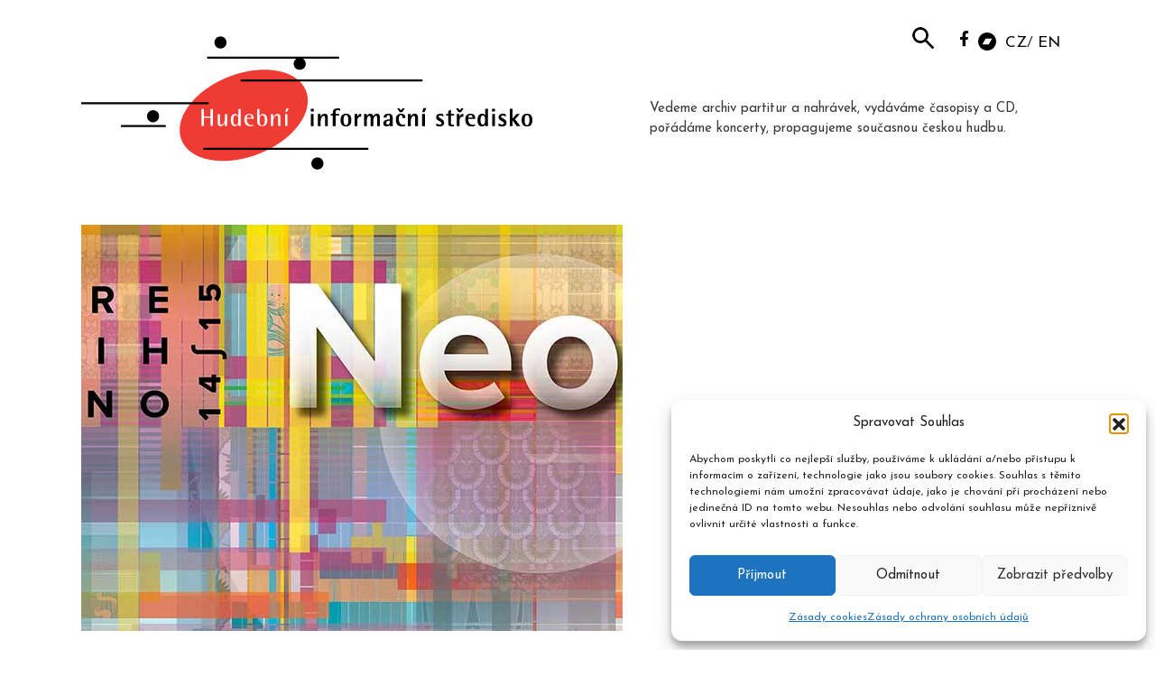

--- FILE ---
content_type: text/html; charset=UTF-8
request_url: https://www.musica.cz/lublan-ca-tourne-ca-bloque/
body_size: 19048
content:
<!DOCTYPE html>
<html lang="cs-CZ">
<head>
	<meta charset="UTF-8">
	        <style>
            :root {
                        }

                    </style>
		<meta name='robots' content='index, follow, max-image-preview:large, max-snippet:-1, max-video-preview:-1' />
<meta name="viewport" content="width=device-width, initial-scale=1">
	<!-- This site is optimized with the Yoast SEO plugin v26.7 - https://yoast.com/wordpress/plugins/seo/ -->
	<title>Lublaň: Ça tourne ça bloque - musica.cz</title>
	<link rel="canonical" href="https://www.musica.cz/lublan-ca-tourne-ca-bloque/" />
	<meta property="og:locale" content="cs_CZ" />
	<meta property="og:type" content="article" />
	<meta property="og:title" content="Lublaň: Ça tourne ça bloque - musica.cz" />
	<meta property="og:description" content="Slovinská premiéra kompozice Ondřeje Adámka v&nbsp;rámci programu Neofonía. Dále byli na programu Mauricio Valdés San Emeterio: Duo XII pro elektrickou kytaru a&nbsp;elektroniku, Neville Hall: the cut cool of the air, Paul Clift: Qui, dove mezzo son…, Aurélio Edler-Copes: Como el aire. Ondřej Adámek: Ça tourne ça bloque 23.&nbsp;5.&nbsp;2015, Lublaň, Klub CD &nbsp;" />
	<meta property="og:url" content="https://www.musica.cz/lublan-ca-tourne-ca-bloque/" />
	<meta property="og:site_name" content="musica.cz" />
	<meta property="article:publisher" content="https://www.facebook.com/casopisHISVoice/" />
	<meta property="article:published_time" content="2015-05-22T23:00:00+00:00" />
	<meta property="article:modified_time" content="2019-06-03T12:55:29+00:00" />
	<meta property="og:image" content="https://www.musica.cz/wp-content/uploads/2019/04/neofonia-2015-05-001.jpg" />
	<meta property="og:image:width" content="600" />
	<meta property="og:image:height" content="450" />
	<meta property="og:image:type" content="image/jpeg" />
	<meta name="author" content="Monika Havlová" />
	<meta name="twitter:card" content="summary_large_image" />
	<meta name="twitter:creator" content="@his_voice_cz" />
	<meta name="twitter:site" content="@his_voice_cz" />
	<meta name="twitter:label1" content="Napsal(a)" />
	<meta name="twitter:data1" content="Monika Havlová" />
	<script type="application/ld+json" class="yoast-schema-graph">{"@context":"https://schema.org","@graph":[{"@type":"Article","@id":"https://www.musica.cz/lublan-ca-tourne-ca-bloque/#article","isPartOf":{"@id":"https://www.musica.cz/lublan-ca-tourne-ca-bloque/"},"author":{"name":"Monika Havlová","@id":"https://www.musica.cz/#/schema/person/7a5e31fb0390f16beaf0814b7dd8bd7b"},"headline":"Lublaň: Ça tourne ça bloque","datePublished":"2015-05-22T23:00:00+00:00","dateModified":"2019-06-03T12:55:29+00:00","mainEntityOfPage":{"@id":"https://www.musica.cz/lublan-ca-tourne-ca-bloque/"},"wordCount":68,"publisher":{"@id":"https://www.musica.cz/#organization"},"image":{"@id":"https://www.musica.cz/lublan-ca-tourne-ca-bloque/#primaryimage"},"thumbnailUrl":"https://www.musica.cz/wp-content/uploads/2019/04/neofonia-2015-05-001.jpg","keywords":["Ça tourne ça bloque","Klub CD","Lublaň","Ondřej Adámek","premiéra"],"articleSection":["Koncerty","Zahraničí"],"inLanguage":"cs"},{"@type":"WebPage","@id":"https://www.musica.cz/lublan-ca-tourne-ca-bloque/","url":"https://www.musica.cz/lublan-ca-tourne-ca-bloque/","name":"Lublaň: Ça tourne ça bloque - musica.cz","isPartOf":{"@id":"https://www.musica.cz/#website"},"primaryImageOfPage":{"@id":"https://www.musica.cz/lublan-ca-tourne-ca-bloque/#primaryimage"},"image":{"@id":"https://www.musica.cz/lublan-ca-tourne-ca-bloque/#primaryimage"},"thumbnailUrl":"https://www.musica.cz/wp-content/uploads/2019/04/neofonia-2015-05-001.jpg","datePublished":"2015-05-22T23:00:00+00:00","dateModified":"2019-06-03T12:55:29+00:00","breadcrumb":{"@id":"https://www.musica.cz/lublan-ca-tourne-ca-bloque/#breadcrumb"},"inLanguage":"cs","potentialAction":[{"@type":"ReadAction","target":["https://www.musica.cz/lublan-ca-tourne-ca-bloque/"]}]},{"@type":"ImageObject","inLanguage":"cs","@id":"https://www.musica.cz/lublan-ca-tourne-ca-bloque/#primaryimage","url":"https://www.musica.cz/wp-content/uploads/2019/04/neofonia-2015-05-001.jpg","contentUrl":"https://www.musica.cz/wp-content/uploads/2019/04/neofonia-2015-05-001.jpg","width":600,"height":450},{"@type":"BreadcrumbList","@id":"https://www.musica.cz/lublan-ca-tourne-ca-bloque/#breadcrumb","itemListElement":[{"@type":"ListItem","position":1,"name":"Domů","item":"https://www.musica.cz/"},{"@type":"ListItem","position":2,"name":"Lublaň: Ça tourne ça bloque"}]},{"@type":"WebSite","@id":"https://www.musica.cz/#website","url":"https://www.musica.cz/","name":"musica.cz","description":"HUDEBNÍ INFORMAČNÍ STŘEDISKO","publisher":{"@id":"https://www.musica.cz/#organization"},"potentialAction":[{"@type":"SearchAction","target":{"@type":"EntryPoint","urlTemplate":"https://www.musica.cz/?s={search_term_string}"},"query-input":{"@type":"PropertyValueSpecification","valueRequired":true,"valueName":"search_term_string"}}],"inLanguage":"cs"},{"@type":"Organization","@id":"https://www.musica.cz/#organization","name":"Hudební informační středisko","url":"https://www.musica.cz/","logo":{"@type":"ImageObject","inLanguage":"cs","@id":"https://www.musica.cz/#/schema/logo/image/","url":"https://www.musica.cz/wp-content/uploads/2019/05/his_logo.png","contentUrl":"https://www.musica.cz/wp-content/uploads/2019/05/his_logo.png","width":272,"height":80,"caption":"Hudební informační středisko"},"image":{"@id":"https://www.musica.cz/#/schema/logo/image/"},"sameAs":["https://www.facebook.com/casopisHISVoice/","https://x.com/his_voice_cz","https://www.youtube.com/channel/UCTUO_S7okJaNRoumGsq2ZRw"]},{"@type":"Person","@id":"https://www.musica.cz/#/schema/person/7a5e31fb0390f16beaf0814b7dd8bd7b","name":"Monika Havlová","url":"https://www.musica.cz/author/mh/"}]}</script>
	<!-- / Yoast SEO plugin. -->


<link href='https://fonts.gstatic.com' crossorigin rel='preconnect' />
<link href='https://fonts.googleapis.com' crossorigin rel='preconnect' />
<link rel="alternate" type="application/rss+xml" title="musica.cz &raquo; RSS zdroj" href="https://www.musica.cz/feed/" />
<link rel="alternate" type="application/rss+xml" title="musica.cz &raquo; RSS komentářů" href="https://www.musica.cz/comments/feed/" />
<link rel="alternate" title="oEmbed (JSON)" type="application/json+oembed" href="https://www.musica.cz/wp-json/oembed/1.0/embed?url=https%3A%2F%2Fwww.musica.cz%2Flublan-ca-tourne-ca-bloque%2F&#038;lang=cs" />
<link rel="alternate" title="oEmbed (XML)" type="text/xml+oembed" href="https://www.musica.cz/wp-json/oembed/1.0/embed?url=https%3A%2F%2Fwww.musica.cz%2Flublan-ca-tourne-ca-bloque%2F&#038;format=xml&#038;lang=cs" />
<!-- www.musica.cz is managing ads with Advanced Ads 2.0.16 – https://wpadvancedads.com/ --><script id="music-ready">
			window.advanced_ads_ready=function(e,a){a=a||"complete";var d=function(e){return"interactive"===a?"loading"!==e:"complete"===e};d(document.readyState)?e():document.addEventListener("readystatechange",(function(a){d(a.target.readyState)&&e()}),{once:"interactive"===a})},window.advanced_ads_ready_queue=window.advanced_ads_ready_queue||[];		</script>
		<style id='wp-img-auto-sizes-contain-inline-css'>
img:is([sizes=auto i],[sizes^="auto," i]){contain-intrinsic-size:3000px 1500px}
/*# sourceURL=wp-img-auto-sizes-contain-inline-css */
</style>
<link rel='stylesheet' id='generate-fonts-css' href='//fonts.googleapis.com/css?family=Josefin+Sans:100,100italic,300,300italic,regular,italic,600,600italic,700,700italic' media='all' />
<style id='wp-emoji-styles-inline-css'>

	img.wp-smiley, img.emoji {
		display: inline !important;
		border: none !important;
		box-shadow: none !important;
		height: 1em !important;
		width: 1em !important;
		margin: 0 0.07em !important;
		vertical-align: -0.1em !important;
		background: none !important;
		padding: 0 !important;
	}
/*# sourceURL=wp-emoji-styles-inline-css */
</style>
<link rel='stylesheet' id='wp-block-library-css' href='https://www.musica.cz/wp-includes/css/dist/block-library/style.min.css?ver=0d9ccb320a0e98feb0cf5c1b0d445584' media='all' />
<style id='classic-theme-styles-inline-css'>
/*! This file is auto-generated */
.wp-block-button__link{color:#fff;background-color:#32373c;border-radius:9999px;box-shadow:none;text-decoration:none;padding:calc(.667em + 2px) calc(1.333em + 2px);font-size:1.125em}.wp-block-file__button{background:#32373c;color:#fff;text-decoration:none}
/*# sourceURL=/wp-includes/css/classic-themes.min.css */
</style>
<style id='safe-svg-svg-icon-style-inline-css'>
.safe-svg-cover{text-align:center}.safe-svg-cover .safe-svg-inside{display:inline-block;max-width:100%}.safe-svg-cover svg{fill:currentColor;height:100%;max-height:100%;max-width:100%;width:100%}

/*# sourceURL=https://www.musica.cz/wp-content/plugins/safe-svg/dist/safe-svg-block-frontend.css */
</style>
<style id='global-styles-inline-css'>
:root{--wp--preset--aspect-ratio--square: 1;--wp--preset--aspect-ratio--4-3: 4/3;--wp--preset--aspect-ratio--3-4: 3/4;--wp--preset--aspect-ratio--3-2: 3/2;--wp--preset--aspect-ratio--2-3: 2/3;--wp--preset--aspect-ratio--16-9: 16/9;--wp--preset--aspect-ratio--9-16: 9/16;--wp--preset--color--black: #000000;--wp--preset--color--cyan-bluish-gray: #abb8c3;--wp--preset--color--white: #ffffff;--wp--preset--color--pale-pink: #f78da7;--wp--preset--color--vivid-red: #cf2e2e;--wp--preset--color--luminous-vivid-orange: #ff6900;--wp--preset--color--luminous-vivid-amber: #fcb900;--wp--preset--color--light-green-cyan: #7bdcb5;--wp--preset--color--vivid-green-cyan: #00d084;--wp--preset--color--pale-cyan-blue: #8ed1fc;--wp--preset--color--vivid-cyan-blue: #0693e3;--wp--preset--color--vivid-purple: #9b51e0;--wp--preset--color--contrast: var(--contrast);--wp--preset--color--contrast-2: var(--contrast-2);--wp--preset--color--contrast-3: var(--contrast-3);--wp--preset--color--base: var(--base);--wp--preset--color--base-2: var(--base-2);--wp--preset--color--base-3: var(--base-3);--wp--preset--color--accent: var(--accent);--wp--preset--gradient--vivid-cyan-blue-to-vivid-purple: linear-gradient(135deg,rgb(6,147,227) 0%,rgb(155,81,224) 100%);--wp--preset--gradient--light-green-cyan-to-vivid-green-cyan: linear-gradient(135deg,rgb(122,220,180) 0%,rgb(0,208,130) 100%);--wp--preset--gradient--luminous-vivid-amber-to-luminous-vivid-orange: linear-gradient(135deg,rgb(252,185,0) 0%,rgb(255,105,0) 100%);--wp--preset--gradient--luminous-vivid-orange-to-vivid-red: linear-gradient(135deg,rgb(255,105,0) 0%,rgb(207,46,46) 100%);--wp--preset--gradient--very-light-gray-to-cyan-bluish-gray: linear-gradient(135deg,rgb(238,238,238) 0%,rgb(169,184,195) 100%);--wp--preset--gradient--cool-to-warm-spectrum: linear-gradient(135deg,rgb(74,234,220) 0%,rgb(151,120,209) 20%,rgb(207,42,186) 40%,rgb(238,44,130) 60%,rgb(251,105,98) 80%,rgb(254,248,76) 100%);--wp--preset--gradient--blush-light-purple: linear-gradient(135deg,rgb(255,206,236) 0%,rgb(152,150,240) 100%);--wp--preset--gradient--blush-bordeaux: linear-gradient(135deg,rgb(254,205,165) 0%,rgb(254,45,45) 50%,rgb(107,0,62) 100%);--wp--preset--gradient--luminous-dusk: linear-gradient(135deg,rgb(255,203,112) 0%,rgb(199,81,192) 50%,rgb(65,88,208) 100%);--wp--preset--gradient--pale-ocean: linear-gradient(135deg,rgb(255,245,203) 0%,rgb(182,227,212) 50%,rgb(51,167,181) 100%);--wp--preset--gradient--electric-grass: linear-gradient(135deg,rgb(202,248,128) 0%,rgb(113,206,126) 100%);--wp--preset--gradient--midnight: linear-gradient(135deg,rgb(2,3,129) 0%,rgb(40,116,252) 100%);--wp--preset--font-size--small: 13px;--wp--preset--font-size--medium: 20px;--wp--preset--font-size--large: 36px;--wp--preset--font-size--x-large: 42px;--wp--preset--spacing--20: 0.44rem;--wp--preset--spacing--30: 0.67rem;--wp--preset--spacing--40: 1rem;--wp--preset--spacing--50: 1.5rem;--wp--preset--spacing--60: 2.25rem;--wp--preset--spacing--70: 3.38rem;--wp--preset--spacing--80: 5.06rem;--wp--preset--shadow--natural: 6px 6px 9px rgba(0, 0, 0, 0.2);--wp--preset--shadow--deep: 12px 12px 50px rgba(0, 0, 0, 0.4);--wp--preset--shadow--sharp: 6px 6px 0px rgba(0, 0, 0, 0.2);--wp--preset--shadow--outlined: 6px 6px 0px -3px rgb(255, 255, 255), 6px 6px rgb(0, 0, 0);--wp--preset--shadow--crisp: 6px 6px 0px rgb(0, 0, 0);}:where(.is-layout-flex){gap: 0.5em;}:where(.is-layout-grid){gap: 0.5em;}body .is-layout-flex{display: flex;}.is-layout-flex{flex-wrap: wrap;align-items: center;}.is-layout-flex > :is(*, div){margin: 0;}body .is-layout-grid{display: grid;}.is-layout-grid > :is(*, div){margin: 0;}:where(.wp-block-columns.is-layout-flex){gap: 2em;}:where(.wp-block-columns.is-layout-grid){gap: 2em;}:where(.wp-block-post-template.is-layout-flex){gap: 1.25em;}:where(.wp-block-post-template.is-layout-grid){gap: 1.25em;}.has-black-color{color: var(--wp--preset--color--black) !important;}.has-cyan-bluish-gray-color{color: var(--wp--preset--color--cyan-bluish-gray) !important;}.has-white-color{color: var(--wp--preset--color--white) !important;}.has-pale-pink-color{color: var(--wp--preset--color--pale-pink) !important;}.has-vivid-red-color{color: var(--wp--preset--color--vivid-red) !important;}.has-luminous-vivid-orange-color{color: var(--wp--preset--color--luminous-vivid-orange) !important;}.has-luminous-vivid-amber-color{color: var(--wp--preset--color--luminous-vivid-amber) !important;}.has-light-green-cyan-color{color: var(--wp--preset--color--light-green-cyan) !important;}.has-vivid-green-cyan-color{color: var(--wp--preset--color--vivid-green-cyan) !important;}.has-pale-cyan-blue-color{color: var(--wp--preset--color--pale-cyan-blue) !important;}.has-vivid-cyan-blue-color{color: var(--wp--preset--color--vivid-cyan-blue) !important;}.has-vivid-purple-color{color: var(--wp--preset--color--vivid-purple) !important;}.has-black-background-color{background-color: var(--wp--preset--color--black) !important;}.has-cyan-bluish-gray-background-color{background-color: var(--wp--preset--color--cyan-bluish-gray) !important;}.has-white-background-color{background-color: var(--wp--preset--color--white) !important;}.has-pale-pink-background-color{background-color: var(--wp--preset--color--pale-pink) !important;}.has-vivid-red-background-color{background-color: var(--wp--preset--color--vivid-red) !important;}.has-luminous-vivid-orange-background-color{background-color: var(--wp--preset--color--luminous-vivid-orange) !important;}.has-luminous-vivid-amber-background-color{background-color: var(--wp--preset--color--luminous-vivid-amber) !important;}.has-light-green-cyan-background-color{background-color: var(--wp--preset--color--light-green-cyan) !important;}.has-vivid-green-cyan-background-color{background-color: var(--wp--preset--color--vivid-green-cyan) !important;}.has-pale-cyan-blue-background-color{background-color: var(--wp--preset--color--pale-cyan-blue) !important;}.has-vivid-cyan-blue-background-color{background-color: var(--wp--preset--color--vivid-cyan-blue) !important;}.has-vivid-purple-background-color{background-color: var(--wp--preset--color--vivid-purple) !important;}.has-black-border-color{border-color: var(--wp--preset--color--black) !important;}.has-cyan-bluish-gray-border-color{border-color: var(--wp--preset--color--cyan-bluish-gray) !important;}.has-white-border-color{border-color: var(--wp--preset--color--white) !important;}.has-pale-pink-border-color{border-color: var(--wp--preset--color--pale-pink) !important;}.has-vivid-red-border-color{border-color: var(--wp--preset--color--vivid-red) !important;}.has-luminous-vivid-orange-border-color{border-color: var(--wp--preset--color--luminous-vivid-orange) !important;}.has-luminous-vivid-amber-border-color{border-color: var(--wp--preset--color--luminous-vivid-amber) !important;}.has-light-green-cyan-border-color{border-color: var(--wp--preset--color--light-green-cyan) !important;}.has-vivid-green-cyan-border-color{border-color: var(--wp--preset--color--vivid-green-cyan) !important;}.has-pale-cyan-blue-border-color{border-color: var(--wp--preset--color--pale-cyan-blue) !important;}.has-vivid-cyan-blue-border-color{border-color: var(--wp--preset--color--vivid-cyan-blue) !important;}.has-vivid-purple-border-color{border-color: var(--wp--preset--color--vivid-purple) !important;}.has-vivid-cyan-blue-to-vivid-purple-gradient-background{background: var(--wp--preset--gradient--vivid-cyan-blue-to-vivid-purple) !important;}.has-light-green-cyan-to-vivid-green-cyan-gradient-background{background: var(--wp--preset--gradient--light-green-cyan-to-vivid-green-cyan) !important;}.has-luminous-vivid-amber-to-luminous-vivid-orange-gradient-background{background: var(--wp--preset--gradient--luminous-vivid-amber-to-luminous-vivid-orange) !important;}.has-luminous-vivid-orange-to-vivid-red-gradient-background{background: var(--wp--preset--gradient--luminous-vivid-orange-to-vivid-red) !important;}.has-very-light-gray-to-cyan-bluish-gray-gradient-background{background: var(--wp--preset--gradient--very-light-gray-to-cyan-bluish-gray) !important;}.has-cool-to-warm-spectrum-gradient-background{background: var(--wp--preset--gradient--cool-to-warm-spectrum) !important;}.has-blush-light-purple-gradient-background{background: var(--wp--preset--gradient--blush-light-purple) !important;}.has-blush-bordeaux-gradient-background{background: var(--wp--preset--gradient--blush-bordeaux) !important;}.has-luminous-dusk-gradient-background{background: var(--wp--preset--gradient--luminous-dusk) !important;}.has-pale-ocean-gradient-background{background: var(--wp--preset--gradient--pale-ocean) !important;}.has-electric-grass-gradient-background{background: var(--wp--preset--gradient--electric-grass) !important;}.has-midnight-gradient-background{background: var(--wp--preset--gradient--midnight) !important;}.has-small-font-size{font-size: var(--wp--preset--font-size--small) !important;}.has-medium-font-size{font-size: var(--wp--preset--font-size--medium) !important;}.has-large-font-size{font-size: var(--wp--preset--font-size--large) !important;}.has-x-large-font-size{font-size: var(--wp--preset--font-size--x-large) !important;}
:where(.wp-block-post-template.is-layout-flex){gap: 1.25em;}:where(.wp-block-post-template.is-layout-grid){gap: 1.25em;}
:where(.wp-block-term-template.is-layout-flex){gap: 1.25em;}:where(.wp-block-term-template.is-layout-grid){gap: 1.25em;}
:where(.wp-block-columns.is-layout-flex){gap: 2em;}:where(.wp-block-columns.is-layout-grid){gap: 2em;}
:root :where(.wp-block-pullquote){font-size: 1.5em;line-height: 1.6;}
/*# sourceURL=global-styles-inline-css */
</style>
<link rel='stylesheet' id='hsa-front-css' href='https://www.musica.cz/wp-content/plugins/horizontal-scrolling-announcement/css/hsa_front.css?ver=0d9ccb320a0e98feb0cf5c1b0d445584' media='all' />
<link rel='stylesheet' id='rt-fontawsome-css' href='https://www.musica.cz/wp-content/plugins/the-post-grid/assets/vendor/font-awesome/css/font-awesome.min.css?ver=7.8.8' media='all' />
<link rel='stylesheet' id='rt-tpg-css' href='https://www.musica.cz/wp-content/plugins/the-post-grid-pro/assets/css/thepostgrid.min.css?ver=7.8.4' media='all' />
<link rel='stylesheet' id='widgets-on-pages-css' href='https://www.musica.cz/wp-content/plugins/widgets-on-pages/public/css/widgets-on-pages-public.css?ver=1.4.0' media='all' />
<link rel='stylesheet' id='cmplz-general-css' href='https://www.musica.cz/wp-content/plugins/complianz-gdpr/assets/css/cookieblocker.min.css?ver=1766148087' media='all' />
<link rel='stylesheet' id='eeb-css-frontend-css' href='https://www.musica.cz/wp-content/plugins/email-encoder-bundle/assets/css/style.css?ver=54d4eedc552c499c4a8d6b89c23d3df1' media='all' />
<link rel='stylesheet' id='parent-style-css' href='https://www.musica.cz/wp-content/themes/generatepress/style.css?ver=0d9ccb320a0e98feb0cf5c1b0d445584' media='all' />
<link rel='stylesheet' id='child-style-css' href='https://www.musica.cz/wp-content/themes/musica/style.css?ver=0d9ccb320a0e98feb0cf5c1b0d445584' media='all' />
<link rel='stylesheet' id='generate-style-grid-css' href='https://www.musica.cz/wp-content/themes/generatepress/assets/css/unsemantic-grid.min.css?ver=3.6.1' media='all' />
<link rel='stylesheet' id='generate-style-css' href='https://www.musica.cz/wp-content/themes/generatepress/assets/css/style.min.css?ver=3.6.1' media='all' />
<style id='generate-style-inline-css'>
body{background-color:#ffffff;color:#666666;}a{color:#000000;}a:hover, a:focus, a:active{color:#606060;}body .grid-container{max-width:1100px;}.wp-block-group__inner-container{max-width:1100px;margin-left:auto;margin-right:auto;}:root{--contrast:#222222;--contrast-2:#575760;--contrast-3:#b2b2be;--base:#f0f0f0;--base-2:#f7f8f9;--base-3:#ffffff;--accent:#1e73be;}:root .has-contrast-color{color:var(--contrast);}:root .has-contrast-background-color{background-color:var(--contrast);}:root .has-contrast-2-color{color:var(--contrast-2);}:root .has-contrast-2-background-color{background-color:var(--contrast-2);}:root .has-contrast-3-color{color:var(--contrast-3);}:root .has-contrast-3-background-color{background-color:var(--contrast-3);}:root .has-base-color{color:var(--base);}:root .has-base-background-color{background-color:var(--base);}:root .has-base-2-color{color:var(--base-2);}:root .has-base-2-background-color{background-color:var(--base-2);}:root .has-base-3-color{color:var(--base-3);}:root .has-base-3-background-color{background-color:var(--base-3);}:root .has-accent-color{color:var(--accent);}:root .has-accent-background-color{background-color:var(--accent);}body, button, input, select, textarea{font-family:"Josefin Sans", sans-serif;}body{line-height:1.5;}.entry-content > [class*="wp-block-"]:not(:last-child):not(.wp-block-heading){margin-bottom:1.5em;}.main-title{font-size:45px;}.main-navigation .main-nav ul ul li a{font-size:14px;}.sidebar .widget, .footer-widgets .widget{font-size:17px;}h1{font-weight:600;font-size:36px;}h2{font-weight:600;font-size:30px;line-height:1.15em;margin-bottom:0px;}h3{font-weight:600;font-size:20px;}h4{font-weight:600;font-size:15px;line-height:1.2em;}h5{font-size:15px;}@media (max-width:768px){.main-title{font-size:30px;}h1{font-size:30px;}h2{font-size:25px;}}.top-bar{background-color:#636363;color:#ffffff;}.top-bar a{color:#ffffff;}.top-bar a:hover{color:#303030;}.site-header{background-color:#ffffff;color:#3a3a3a;}.site-header a{color:#000000;}.main-title a,.main-title a:hover{color:#222222;}.site-description{color:#757575;}.main-navigation,.main-navigation ul ul{background-color:#222222;}.main-navigation .main-nav ul li a, .main-navigation .menu-toggle, .main-navigation .menu-bar-items{color:#ffffff;}.main-navigation .main-nav ul li:not([class*="current-menu-"]):hover > a, .main-navigation .main-nav ul li:not([class*="current-menu-"]):focus > a, .main-navigation .main-nav ul li.sfHover:not([class*="current-menu-"]) > a, .main-navigation .menu-bar-item:hover > a, .main-navigation .menu-bar-item.sfHover > a{color:#ffffff;background-color:#3f3f3f;}button.menu-toggle:hover,button.menu-toggle:focus,.main-navigation .mobile-bar-items a,.main-navigation .mobile-bar-items a:hover,.main-navigation .mobile-bar-items a:focus{color:#ffffff;}.main-navigation .main-nav ul li[class*="current-menu-"] > a{color:#ffffff;background-color:#3f3f3f;}.navigation-search input[type="search"],.navigation-search input[type="search"]:active, .navigation-search input[type="search"]:focus, .main-navigation .main-nav ul li.search-item.active > a, .main-navigation .menu-bar-items .search-item.active > a{color:#ffffff;background-color:#3f3f3f;}.main-navigation ul ul{background-color:#3f3f3f;}.main-navigation .main-nav ul ul li a{color:#ffffff;}.main-navigation .main-nav ul ul li:not([class*="current-menu-"]):hover > a,.main-navigation .main-nav ul ul li:not([class*="current-menu-"]):focus > a, .main-navigation .main-nav ul ul li.sfHover:not([class*="current-menu-"]) > a{color:#ffffff;background-color:#4f4f4f;}.main-navigation .main-nav ul ul li[class*="current-menu-"] > a{color:#ffffff;background-color:#4f4f4f;}.separate-containers .inside-article, .separate-containers .comments-area, .separate-containers .page-header, .one-container .container, .separate-containers .paging-navigation, .inside-page-header{background-color:#ffffff;}.entry-meta{color:#595959;}.entry-meta a{color:#595959;}.entry-meta a:hover{color:#1e73be;}.sidebar .widget{background-color:#ffffff;}.sidebar .widget .widget-title{color:#000000;}.footer-widgets{background-color:#ffffff;}.footer-widgets .widget-title{color:#000000;}.site-info{color:#ffffff;background-color:#222222;}.site-info a{color:#ffffff;}.site-info a:hover{color:#606060;}.footer-bar .widget_nav_menu .current-menu-item a{color:#606060;}input[type="text"],input[type="email"],input[type="url"],input[type="password"],input[type="search"],input[type="tel"],input[type="number"],textarea,select{color:#666666;background-color:#fafafa;border-color:#cccccc;}input[type="text"]:focus,input[type="email"]:focus,input[type="url"]:focus,input[type="password"]:focus,input[type="search"]:focus,input[type="tel"]:focus,input[type="number"]:focus,textarea:focus,select:focus{color:#666666;background-color:#ffffff;border-color:#bfbfbf;}button,html input[type="button"],input[type="reset"],input[type="submit"],a.button,a.wp-block-button__link:not(.has-background){color:#ffffff;background-color:#666666;}button:hover,html input[type="button"]:hover,input[type="reset"]:hover,input[type="submit"]:hover,a.button:hover,button:focus,html input[type="button"]:focus,input[type="reset"]:focus,input[type="submit"]:focus,a.button:focus,a.wp-block-button__link:not(.has-background):active,a.wp-block-button__link:not(.has-background):focus,a.wp-block-button__link:not(.has-background):hover{color:#ffffff;background-color:#3f3f3f;}a.generate-back-to-top{background-color:rgba( 0,0,0,0.4 );color:#ffffff;}a.generate-back-to-top:hover,a.generate-back-to-top:focus{background-color:rgba( 0,0,0,0.6 );color:#ffffff;}:root{--gp-search-modal-bg-color:var(--base-3);--gp-search-modal-text-color:var(--contrast);--gp-search-modal-overlay-bg-color:rgba(0,0,0,0.2);}@media (max-width:768px){.main-navigation .menu-bar-item:hover > a, .main-navigation .menu-bar-item.sfHover > a{background:none;color:#ffffff;}}.inside-top-bar{padding:10px;}.inside-header{padding:40px;}.site-main .wp-block-group__inner-container{padding:40px;}.entry-content .alignwide, body:not(.no-sidebar) .entry-content .alignfull{margin-left:-40px;width:calc(100% + 80px);max-width:calc(100% + 80px);}.rtl .menu-item-has-children .dropdown-menu-toggle{padding-left:20px;}.rtl .main-navigation .main-nav ul li.menu-item-has-children > a{padding-right:20px;}.site-info{padding:20px;}@media (max-width:768px){.separate-containers .inside-article, .separate-containers .comments-area, .separate-containers .page-header, .separate-containers .paging-navigation, .one-container .site-content, .inside-page-header{padding:30px;}.site-main .wp-block-group__inner-container{padding:30px;}.site-info{padding-right:10px;padding-left:10px;}.entry-content .alignwide, body:not(.no-sidebar) .entry-content .alignfull{margin-left:-30px;width:calc(100% + 60px);max-width:calc(100% + 60px);}}.one-container .sidebar .widget{padding:0px;}/* End cached CSS */@media (max-width:768px){.main-navigation .menu-toggle,.main-navigation .mobile-bar-items,.sidebar-nav-mobile:not(#sticky-placeholder){display:block;}.main-navigation ul,.gen-sidebar-nav{display:none;}[class*="nav-float-"] .site-header .inside-header > *{float:none;clear:both;}}
.dynamic-author-image-rounded{border-radius:100%;}.dynamic-featured-image, .dynamic-author-image{vertical-align:middle;}.one-container.blog .dynamic-content-template:not(:last-child), .one-container.archive .dynamic-content-template:not(:last-child){padding-bottom:0px;}.dynamic-entry-excerpt > p:last-child{margin-bottom:0px;}
.page-hero{box-sizing:border-box;}.inside-page-hero > *:last-child{margin-bottom:0px;}
/*# sourceURL=generate-style-inline-css */
</style>
<link rel='stylesheet' id='generate-mobile-style-css' href='https://www.musica.cz/wp-content/themes/generatepress/assets/css/mobile.min.css?ver=3.6.1' media='all' />
<link rel='stylesheet' id='generate-font-icons-css' href='https://www.musica.cz/wp-content/themes/generatepress/assets/css/components/font-icons.min.css?ver=3.6.1' media='all' />
<link rel='stylesheet' id='generate-child-css' href='https://www.musica.cz/wp-content/themes/musica/style.css?ver=1563976956' media='all' />
<link rel='stylesheet' id='generate-blog-images-css' href='https://www.musica.cz/wp-content/plugins/gp-premium/blog/functions/css/featured-images.min.css?ver=2.5.2' media='all' />
<script src="https://www.musica.cz/wp-includes/js/jquery/jquery.min.js?ver=3.7.1" id="jquery-core-js"></script>
<script src="https://www.musica.cz/wp-includes/js/jquery/jquery-migrate.min.js?ver=3.4.1" id="jquery-migrate-js"></script>
<script src="https://www.musica.cz/wp-content/plugins/email-encoder-bundle/assets/js/custom.js?ver=2c542c9989f589cd5318f5cef6a9ecd7" id="eeb-js-frontend-js"></script>
<link rel="https://api.w.org/" href="https://www.musica.cz/wp-json/" /><link rel="alternate" title="JSON" type="application/json" href="https://www.musica.cz/wp-json/wp/v2/posts/1578" /><link rel="EditURI" type="application/rsd+xml" title="RSD" href="https://www.musica.cz/xmlrpc.php?rsd" />

<link rel='shortlink' href='https://www.musica.cz/?p=1578' />
<!-- Global site tag (gtag.js) - Google Analytics -->
<script type="text/plain" data-service="google-analytics" data-category="statistics" async data-cmplz-src="https://www.googletagmanager.com/gtag/js?id=UA-144493709-1"></script>
<script>
  window.dataLayer = window.dataLayer || [];
  function gtag(){dataLayer.push(arguments);}
  gtag('js', new Date());

  gtag('config', 'UA-144493709-1');
</script>
<!-- Global site tag (gtag.js) - Google Analytics -->
<script type="text/plain" data-service="google-analytics" data-category="statistics" async data-cmplz-src="https://www.googletagmanager.com/gtag/js?id=UA-144493709-1"></script>
<script>
  window.dataLayer = window.dataLayer || [];
  function gtag(){dataLayer.push(arguments);}
  gtag('js', new Date());

  gtag('config', 'UA-144493709-1');
</script>
        <style>
            :root {
                --tpg-primary-color: #0d6efd;
                --tpg-secondary-color: #0654c4;
                --tpg-primary-light: #c4d0ff
            }

                        body .rt-tpg-container .rt-loading,
            body #bottom-script-loader .rt-ball-clip-rotate {
                color: #0367bf !important;
            }

                    </style>
					<style>.cmplz-hidden {
					display: none !important;
				}</style><meta name="generator" content="Elementor 3.34.1; features: additional_custom_breakpoints; settings: css_print_method-external, google_font-enabled, font_display-auto">
			<style>
				.e-con.e-parent:nth-of-type(n+4):not(.e-lazyloaded):not(.e-no-lazyload),
				.e-con.e-parent:nth-of-type(n+4):not(.e-lazyloaded):not(.e-no-lazyload) * {
					background-image: none !important;
				}
				@media screen and (max-height: 1024px) {
					.e-con.e-parent:nth-of-type(n+3):not(.e-lazyloaded):not(.e-no-lazyload),
					.e-con.e-parent:nth-of-type(n+3):not(.e-lazyloaded):not(.e-no-lazyload) * {
						background-image: none !important;
					}
				}
				@media screen and (max-height: 640px) {
					.e-con.e-parent:nth-of-type(n+2):not(.e-lazyloaded):not(.e-no-lazyload),
					.e-con.e-parent:nth-of-type(n+2):not(.e-lazyloaded):not(.e-no-lazyload) * {
						background-image: none !important;
					}
				}
			</style>
			<link rel="icon" href="https://www.musica.cz/wp-content/uploads/2019/05/favicon.jpg" sizes="32x32" />
<link rel="icon" href="https://www.musica.cz/wp-content/uploads/2019/05/favicon.jpg" sizes="192x192" />
<link rel="apple-touch-icon" href="https://www.musica.cz/wp-content/uploads/2019/05/favicon.jpg" />
<meta name="msapplication-TileImage" content="https://www.musica.cz/wp-content/uploads/2019/05/favicon.jpg" />
		<style id="wp-custom-css">
			/* home */
.home h4 {margin-bottom:11px;}

.home article:first-child .text-content 
{display: none;}

.druha, .treti {padding-left: 0px;}

nowrap {white-space: pre;}

/* reklama */
.music-za-obsahem {
padding-top: 30px;
}

/* tag cloud */
ul, ol {margin: 0;}

/* obrázky - dokumenty */

.vyrocka {margin:0;border:1px solid black !important;}

/* search box */

.site-header .search-form {
position: absolute;
right: 150px;
top: 20px;
}

.site-header .search-field {
background-color: transparent;
background-image: url(/wp-content/uploads/2019/07/lupa24.png);
background-position: 5px center;
background-repeat: no-repeat;
background-size: 24px 24px;
border: none;
cursor: pointer;
height: 37px;
margin: 3px 0;
padding: 0 0 0 34px;
position: relative;
-webkit-transition: width 400ms ease, background 400ms ease;
transition: width 400ms ease, background 400ms ease;
width: 0;
}

.site-header .search-field:focus {
background-color: #fff;
border: 2px solid #c3c0ab;
cursor: text;
outline: 0;
width: 230px;
}
.search-form
.search-submit {
display:none;
}
.textwidget.custom-html-widget {
margin-top: -3px;
}

.fcaaa {
margin-bottom: -3px !important;
}
/* 
.bcaaa {
margin-bottom: -2px !important;
} 
*/

.fab {
display: table-caption;
}

.bcaaa img {
max-width: 20px !important;
}

/* polylang přepínač */

.widget_polylang li 
{display: initial;}

.widget_polylang li:first-child:after 
{content: " /";}

@media (min-width: 767px) {
.separate-containers .widget 
{padding-top:35px!important;}
.widgets_on_page > ul, .widgets_on_page > ul li {
display: inline-flex;
}

}

/* header */

.loogen 
{width: unset !important;}

@media (min-width: 1100px)
{
.site-claim {
padding-top: 40px;
max-width: 440px;
}
	
.nahore	 
{
right: calc(50% - 550px);
top: 0;
position:absolute;
display: inherit;
}

.separate-containers .widget 
{padding:0 15px;}

.site-claim {
display: unset;
float: right;
}		
}

@media (max-width: 1099px) and (min-width: 768px)
{
.site-claim {
display: block;
}	
.site-header .header-image {
margin-top: 50px;
display: block;
}
.nahore	 
{
right: calc(50% - 550px);
right: 50px;
}	

.separate-containers .widget {
display: table-cell;
padding:0 20px;
}
}

@media (max-width: 767px)
{
.site-header .search-form {
right: 20px;
}
.nahore li:nth-child(2) {
text-align:left;
margin-top:-30px;
}
	
	
}

nav#site-navigation 
{display: none;}
.site-claim 
{margin: 30px;}

h1 {padding: 10px !important;}

/* slider bez title */
.slider h5, .clanky h5 {display: none;}

/* zarovnani Hudebni3 */
.hudebni3 {
padding-top: calc(100% - 46px);
padding-top: 82%;
}

/* horizontalni menu */
marquee a:nth-child(n+2):before {content: "                                                    ";} 
marquee {display: block; white-space:nowrap;}

/* paging */
.page-numbers {
background: #ee3b33;
padding: 10px;
border-radius: 50px;
color: white;
}

.wpsp-load-more 
{text-align: center;}

.page-numbers.current
{background: black;}

/* widgety */
/* .post-1994 h3, .post-2644 h3
{text-align: center !important;} */
h2.widget-title 
{text-align: left !important;}

@media (min-width: 1025px)
{
/* pri 4 widgetech 
.footer-widget-1 {width:13%;}
.footer-widget-2 {width:15%;}
.footer-widget-3 {width:25%;}
.footer-widget-4 {width:43%;margin-left:2%;}
*/
/* pri 3 widgetech */
.footer-widget-1 {width:20%;}
.footer-widget-2 {width:0%;}
.footer-widget-3 {width:30%;}
.footer-widget-4 {width:45%;}	
}

/* display posts */
a.excerpt-more {float:right;}
.excerpt {font-size: 88%;display:block;}

/* Grid style */
.display-posts-listing.grid, .display-posts-listing2.grid {
display: grid;
grid-gap: 2em;
}

.display-posts-listing.grid .title, .display-posts-listing2.grid title
{display: block;}

.display-posts-listing.grid img, .display-posts-listing2.grid img
{ display: block; 
	max-width: 100%; 
	height: auto; 
}

@media (min-width: 800px) {
.display-posts-listing.grid, .display-posts-listing2.grid {
grid-template-columns: 100%;
}
}

@media (min-width: 1024px) {
/*.display-posts-listing.grid {
grid-template-columns: repeat( 3, 1fr );
}
*/
.display-posts-listing.grid {
grid-template-columns: 29% 29% 29%;
}
.display-posts-listing2.grid {
grid-template-columns: 44% 44%;
}
}

/* filtrovani posts */
.rt-tpg-container .isotope1 .rt-holder .rt-detail .read-more a {
border: 1px solid black;
border-radius: 0;
}

@media (max-width: 800px) {
.footer-widget-4 .elementor-element:nth-child(2) img  {width:40%;padding-top:25px;}
}

/* publikace */
.page-id-4664 .rt-img-holder, .page-id-4667 .rt-img-holder {
border: 1px solid black;
}

@media (min-width:800px) {
.cdnadpis {min-height:102px;}
}

/* his news schovat výběr */
.page-id-2840 .rt-tpg-isotope-buttons, .page-id-2979 .rt-tpg-isotope-buttons {display: none;}

/* footer jen z elements */
footer.site-info:first-of-type {display: none;}

/* single post nav */
.site-main .post-navigation {display: none;}
		</style>
		</head>

<body data-cmplz=1 class="wp-singular post-template-default single single-post postid-1578 single-format-standard wp-custom-logo wp-embed-responsive wp-theme-generatepress wp-child-theme-musica post-image-aligned-left rttpg rttpg-7.8.8 radius-frontend rttpg-body-wrap no-sidebar nav-below-header separate-containers fluid-header active-footer-widgets-4 nav-aligned-left header-aligned-left dropdown-hover featured-image-active elementor-default elementor-kit-5392 aa-prefix-music-" itemtype="https://schema.org/Blog" itemscope>
	<a class="screen-reader-text skip-link" href="#content" title="Přeskočit na obsah">Přeskočit na obsah</a>		<header class="site-header" id="masthead" aria-label="Web"  itemtype="https://schema.org/WPHeader" itemscope>
			<div class="inside-header grid-container grid-parent">
				<div class="nahore"><div id='head' class='widgets_on_page wop_tiny1  wop_small1  wop_medium1  wop_large1  wop_wide1'>
			<ul><li id="search-4" class="widget widget_search"><form method="get" class="search-form" action="https://www.musica.cz/">
	<label>
		<span class="screen-reader-text">Hledat:</span>
		<input type="search" class="search-field" placeholder="Hledat &hellip;" value="" name="s" title="Hledat:">
	</label>
	<input type="submit" class="search-submit" value="Hledat"></form>
</li><li id="custom_html-4" class="widget_text widget widget_custom_html"><div class="textwidget custom-html-widget"><nowrap><a href="https://www.facebook.com/HudebniInformacniStredisko/" target="_blank" class="fab fa-facebook-f menu fcaaa" title="Sledujte nás na Facebooku!"></a> &nbsp;<a class="bcaaa"  href="https://czmic.bandcamp.com/follow_me" target="_blank" title="Sledujte nás na Basecampu!"><img src="https://www.musica.cz/wp-content/uploads/2021/05/bc.svg">
</a></nowrap></div></li><li id="polylang-2" class="widget widget_polylang"><ul>
	<li class="lang-item lang-item-2949 lang-item-cs current-lang lang-item-first"><a lang="cs-CZ" hreflang="cs-CZ" href="https://www.musica.cz/lublan-ca-tourne-ca-bloque/" aria-current="true">CZ</a></li>
	<li class="lang-item lang-item-2956 lang-item-en no-translation"><a lang="en-GB" hreflang="en-GB" href="https://www.musica.cz/en/">EN</a></li>
</ul>
</li></ul></div><!-- widgets_on_page --></div><div class="site-logo">
					<a href="https://www.musica.cz/" rel="home">
						<img  class="header-image is-logo-image" alt="musica.cz" src="https://www.musica.cz/wp-content/uploads/2019/09/logo_cz.png" />
					</a>
				</div><h5 class="site-claim cztext">Vedeme archiv partitur a nahrávek, vydáváme časopisy a CD,
pořádáme koncerty, propagujeme současnou českou hudbu.</h5>			</div>
		</header>
				<nav class="main-navigation sub-menu-right" id="site-navigation" aria-label="Primární"  itemtype="https://schema.org/SiteNavigationElement" itemscope>
			<div class="inside-navigation grid-container grid-parent">
								<button class="menu-toggle" aria-controls="primary-menu" aria-expanded="false">
					<span class="mobile-menu">Menu</span>				</button>
						<div id="primary-menu" class="main-nav">
			<ul class="menu sf-menu">
				<li class="page_item page-item-409"><a href="https://www.musica.cz/">Musica.cz</a></li>
<li class="page_item page-item-2740"><a href="https://www.musica.cz/premiery-a-koncerty/">Premiéry a&nbsp;koncerty</a></li>
<li class="page_item page-item-2840"><a href="https://www.musica.cz/novinky-his/">Novinky HIS</a></li>
<li class="page_item page-item-2844"><a href="https://www.musica.cz/souteze-a-kurzy/">Soutěže a&nbsp;kurzy</a></li>
<li class="page_item page-item-4664"><a href="https://www.musica.cz/nase-publikace-a-cd/">Naše CD a&nbsp;publikace</a></li>
<li class="page_item page-item-6925"><a href="https://www.musica.cz/zasady-cookies-eu/">Zásady cookies (EU)</a></li>
<li class="page_item page-item-8589"><a href="https://www.musica.cz/mojmir-sobotka/">Mojmír Sobotka</a></li>
<li class="page_item page-item-1989"><a href="https://www.musica.cz/inzerce/">Inzerce</a></li>
<li class="page_item page-item-1987"><a href="https://www.musica.cz/dokumenty/">Dokumenty</a></li>
<li class="page_item page-item-1992"><a href="https://www.musica.cz/podporte-nas/">Podpořte nás</a></li>
<li class="page_item page-item-1994"><a href="https://www.musica.cz/podporuji-nas/">Podporují nás</a></li>
<li class="page_item page-item-3"><a href="https://www.musica.cz/ochrana-osobnich-udaju/">Zásady ochrany osobních údajů</a></li>
			</ul>
		</div>
					</div>
		</nav>
		<div class="featured-image  page-header-image-single grid-container grid-parent">
				<img width="600" height="450" src="https://www.musica.cz/wp-content/uploads/2019/04/neofonia-2015-05-001.jpg" class="attachment-full size-full" alt="" itemprop="image" decoding="async" srcset="https://www.musica.cz/wp-content/uploads/2019/04/neofonia-2015-05-001.jpg 600w, https://www.musica.cz/wp-content/uploads/2019/04/neofonia-2015-05-001-300x225.jpg 300w, https://www.musica.cz/wp-content/uploads/2019/04/neofonia-2015-05-001-80x60.jpg 80w, https://www.musica.cz/wp-content/uploads/2019/04/neofonia-2015-05-001-265x198.jpg 265w, https://www.musica.cz/wp-content/uploads/2019/04/neofonia-2015-05-001-560x420.jpg 560w" sizes="(max-width: 600px) 100vw, 600px" />
			</div>
	<div class="site grid-container container hfeed grid-parent" id="page">
				<div class="site-content" id="content">
			
	<div class="content-area grid-parent mobile-grid-100 grid-100 tablet-grid-100" id="primary">
		<main class="site-main" id="main">
			
<article id="post-1578" class="post-1578 post type-post status-publish format-standard has-post-thumbnail hentry category-koncert-cs category-zahranici-cs tag-ca-tourne-ca-bloque-cs tag-klub-cd-cs tag-lublan-cs tag-ondrej-adamek-cs tag-premiera-cs" itemtype="https://schema.org/CreativeWork" itemscope>
	<div class="inside-article">
					<header class="entry-header">
				<h1 class="entry-title" itemprop="headline">Lublaň: Ça tourne ça bloque</h1>			</header>
			
		<div class="entry-content" itemprop="text">
			<p>  					Slovinská premiéra kompozice Ondřeje Adámka v&nbsp;rámci programu Neofonía.<span id="more-1578"></span> <br />Dále byli na programu <strong>Mauricio Valdés San Emeterio</strong>: <em>Duo XII</em> pro elektrickou kytaru a&nbsp;elektroniku, <strong>Neville Hall</strong>: <em>the cut cool of the air</em>, <strong>Paul Clift</strong>: <em>Qui, dove mezzo son…</em>, <strong>Aurélio Edler-Copes</strong>: <em>Como el aire</em>. <br /><strong>Ondřej Adámek: Ça tourne ça bloque</strong>  <strong>23.&nbsp;5.&nbsp;2015, Lublaň, Klub CD</strong> <br />&nbsp; 				</p>
		</div>

				<footer class="entry-meta" aria-label="Metainformace položky">
			<span class="cat-links"><span class="screen-reader-text">Rubriky </span><a href="https://www.musica.cz/rubriky/koncert-cs/" rel="category tag">Koncerty</a>, <a href="https://www.musica.cz/rubriky/zahranici-cs/" rel="category tag">Zahraničí</a></span> <span class="tags-links"><span class="screen-reader-text">Štítky </span><a href="https://www.musica.cz/tag/ca-tourne-ca-bloque-cs/" rel="tag">Ça tourne ça bloque</a>, <a href="https://www.musica.cz/tag/klub-cd-cs/" rel="tag">Klub CD</a>, <a href="https://www.musica.cz/tag/lublan-cs/" rel="tag">Lublaň</a>, <a href="https://www.musica.cz/tag/ondrej-adamek-cs/" rel="tag">Ondřej Adámek</a>, <a href="https://www.musica.cz/tag/premiera-cs/" rel="tag">premiéra</a></span> 		<nav id="nav-below" class="post-navigation" aria-label="Příspěvky">
			<div class="nav-previous"><span class="prev"><a href="https://www.musica.cz/lisabon-armida/" rel="prev">Lisabon: Armida</a></span></div><div class="nav-next"><span class="next"><a href="https://www.musica.cz/kolin-nad-rynem-zapisnik-zmizeleho/" rel="next">Kolín nad Rýnem: Zápisník zmizelého</a></span></div>		</nav>
				</footer>
			</div>
</article>
		</main>
	</div>

	
	</div>
</div>


<div class="site-footer">
				<div id="footer-widgets" class="site footer-widgets">
				<div class="footer-widgets-container grid-container grid-parent">
					<div class="inside-footer-widgets">
							<div class="footer-widget-1 grid-parent grid-25 tablet-grid-50 mobile-grid-100">
		<aside id="nav_menu-2" class="widget inner-padding widget_nav_menu"><h2 class="widget-title">O nás</h2><div class="menu-footer-container"><ul id="menu-footer" class="menu"><li id="menu-item-2012" class="menu-item menu-item-type-post_type menu-item-object-page menu-item-2012"><a href="https://www.musica.cz/en/o-nas/">Informace</a></li>
<li id="menu-item-2011" class="menu-item menu-item-type-post_type menu-item-object-page menu-item-2011"><a href="https://www.musica.cz/dokumenty/">Dokumenty</a></li>
<li id="menu-item-2010" class="menu-item menu-item-type-post_type menu-item-object-page menu-item-2010"><a href="https://www.musica.cz/inzerce/">Inzerce</a></li>
<li id="menu-item-2009" class="menu-item menu-item-type-post_type menu-item-object-page menu-item-2009"><a href="https://www.musica.cz/podporte-nas/">Podpořte nás</a></li>
</ul></div></aside>	</div>
		<div class="footer-widget-2 grid-parent grid-25 tablet-grid-50 mobile-grid-100">
			</div>
		<div class="footer-widget-3 grid-parent grid-25 tablet-grid-50 mobile-grid-100">
		<aside id="text-2" class="widget inner-padding widget_text"><h2 class="widget-title">Kontakt</h2>			<div class="textwidget"><p><strong>Hudební informační středisko</strong><br />
Besední 3, 118 00 Praha 1<br />
tel. 257 312 422<br />
<span id="eeb-911081-730231"></span><script type="text/javascript">document.getElementById("eeb-911081-730231").innerHTML = eval(decodeURIComponent("%27%68%69%73%40%6d%75%73%69%63%61%2e%63%7a%27"))</script><noscript>*protected email*</noscript></p>
</div>
		</aside>	</div>
		<div class="footer-widget-4 grid-parent grid-25 tablet-grid-50 mobile-grid-100">
		<aside id="custom_html-2" class="widget_text widget inner-padding widget_custom_html"><h2 class="widget-title">Podporují nás</h2><div class="textwidget custom-html-widget"><ul class="display-posts-listing"><li class="listing-item"><div class="content">		<div data-elementor-type="wp-post" data-elementor-id="1994" class="elementor elementor-1994">
						<section class="elementor-section elementor-top-section elementor-element elementor-element-e71026e elementor-section-boxed elementor-section-height-default elementor-section-height-default" data-id="e71026e" data-element_type="section">
						<div class="elementor-container elementor-column-gap-default">
					<div class="elementor-column elementor-col-50 elementor-top-column elementor-element elementor-element-f8688f9" data-id="f8688f9" data-element_type="column">
			<div class="elementor-widget-wrap elementor-element-populated">
						<section class="elementor-section elementor-inner-section elementor-element elementor-element-79794bf elementor-section-boxed elementor-section-height-default elementor-section-height-default" data-id="79794bf" data-element_type="section">
						<div class="elementor-container elementor-column-gap-default">
					<div class="elementor-column elementor-col-100 elementor-inner-column elementor-element elementor-element-4ee7b8f" data-id="4ee7b8f" data-element_type="column">
			<div class="elementor-widget-wrap elementor-element-populated">
						<div class="elementor-element elementor-element-a1db7e6 loga elementor-widget elementor-widget-image" data-id="a1db7e6" data-element_type="widget" data-widget_type="image.default">
				<div class="elementor-widget-container">
																<a href="http://www.mkcr.cz/" target="_blank">
							<img decoding="async" src="https://www.musica.cz/wp-content/uploads/elementor/thumbs/minikul_cz-ob8vei4f2kzgin8vym5mat5skqa9x5qtut04kkd5a8.png" title="minikul_cz" alt="minikul_cz" loading="lazy" />								</a>
															</div>
				</div>
					</div>
		</div>
					</div>
		</section>
					</div>
		</div>
				<div class="elementor-column elementor-col-50 elementor-top-column elementor-element elementor-element-6d1c570" data-id="6d1c570" data-element_type="column">
			<div class="elementor-widget-wrap elementor-element-populated">
						<section class="elementor-section elementor-inner-section elementor-element elementor-element-1515713 elementor-section-boxed elementor-section-height-default elementor-section-height-default" data-id="1515713" data-element_type="section">
						<div class="elementor-container elementor-column-gap-default">
					<div class="elementor-column elementor-col-20 elementor-inner-column elementor-element elementor-element-c8aa9d6" data-id="c8aa9d6" data-element_type="column">
			<div class="elementor-widget-wrap elementor-element-populated">
						<div class="elementor-element elementor-element-5c5a2e2 loga elementor-widget elementor-widget-image" data-id="5c5a2e2" data-element_type="widget" data-widget_type="image.default">
				<div class="elementor-widget-container">
																<a href="http://www.nchf.cz/" target="_blank">
							<img fetchpriority="high" decoding="async" width="600" height="718" src="https://www.musica.cz/wp-content/uploads/2019/07/Logo-NCHF-cb.png" class="attachment-medium_large size-medium_large wp-image-2904" alt="" srcset="https://www.musica.cz/wp-content/uploads/2019/07/Logo-NCHF-cb.png 600w, https://www.musica.cz/wp-content/uploads/2019/07/Logo-NCHF-cb-251x300.png 251w" sizes="(max-width: 600px) 100vw, 600px" />								</a>
															</div>
				</div>
					</div>
		</div>
				<div class="elementor-column elementor-col-20 elementor-inner-column elementor-element elementor-element-964278b" data-id="964278b" data-element_type="column">
			<div class="elementor-widget-wrap">
							</div>
		</div>
				<div class="elementor-column elementor-col-20 elementor-inner-column elementor-element elementor-element-4db8bf2" data-id="4db8bf2" data-element_type="column">
			<div class="elementor-widget-wrap elementor-element-populated">
						<div class="elementor-element elementor-element-f5fd23d loga elementor-widget__width-initial elementor-widget elementor-widget-image" data-id="f5fd23d" data-element_type="widget" data-widget_type="image.default">
				<div class="elementor-widget-container">
																<a href="http://www.nchf.cz/" target="_blank">
							<img decoding="async" width="567" height="567" src="https://www.musica.cz/wp-content/uploads/2019/07/Logo_MHMP.jpg" class="attachment-medium_large size-medium_large wp-image-2898" alt="" srcset="https://www.musica.cz/wp-content/uploads/2019/07/Logo_MHMP.jpg 567w, https://www.musica.cz/wp-content/uploads/2019/07/Logo_MHMP-150x150.jpg 150w, https://www.musica.cz/wp-content/uploads/2019/07/Logo_MHMP-300x300.jpg 300w" sizes="(max-width: 567px) 100vw, 567px" />								</a>
															</div>
				</div>
					</div>
		</div>
				<div class="elementor-column elementor-col-20 elementor-inner-column elementor-element elementor-element-05c34c7" data-id="05c34c7" data-element_type="column">
			<div class="elementor-widget-wrap">
							</div>
		</div>
				<div class="elementor-column elementor-col-20 elementor-inner-column elementor-element elementor-element-57bff44" data-id="57bff44" data-element_type="column">
			<div class="elementor-widget-wrap elementor-element-populated">
						<div class="elementor-element elementor-element-52caca6 loga elementor-widget__width-initial elementor-widget elementor-widget-image" data-id="52caca6" data-element_type="widget" data-widget_type="image.default">
				<div class="elementor-widget-container">
															<img decoding="async" width="534" height="459" src="https://www.musica.cz/wp-content/uploads/2024/05/Rok_ceske_hudby_logo_zakladni_cerne_rgb.svg" class="attachment-2048x2048 size-2048x2048 wp-image-9879" alt="" />															</div>
				</div>
					</div>
		</div>
					</div>
		</section>
					</div>
		</div>
					</div>
		</section>
				</div>
		</div></li></ul></div></aside>	</div>
						</div>
				</div>
			</div>
					<footer class="site-info" aria-label="Web"  itemtype="https://schema.org/WPFooter" itemscope>
			<div class="inside-site-info grid-container grid-parent">
								<div class="copyright-bar">
					2026 &copy; Hudební informační středisko, design a admin Atelier Dokument				</div>
			</div>
		</footer>
		<footer class="site-info" itemtype="https://schema.org/WPFooter" itemscope="">
<div class="inside-site-info grid-container grid-parent">
<div class="copyright-bar">2020 © Hudební informační středisko, design a admin <a href="https://www.a-do.cz/">Atelier Dokument</a></div>
</div>
</footer></div>

<script type="speculationrules">
{"prefetch":[{"source":"document","where":{"and":[{"href_matches":"/*"},{"not":{"href_matches":["/wp-*.php","/wp-admin/*","/wp-content/uploads/*","/wp-content/*","/wp-content/plugins/*","/wp-content/themes/musica/*","/wp-content/themes/generatepress/*","/*\\?(.+)"]}},{"not":{"selector_matches":"a[rel~=\"nofollow\"]"}},{"not":{"selector_matches":".no-prefetch, .no-prefetch a"}}]},"eagerness":"conservative"}]}
</script>

<!-- Consent Management powered by Complianz | GDPR/CCPA Cookie Consent https://wordpress.org/plugins/complianz-gdpr -->
<div id="cmplz-cookiebanner-container"><div class="cmplz-cookiebanner cmplz-hidden banner-1 bottom-right-minimal optin cmplz-bottom-right cmplz-categories-type-view-preferences" aria-modal="true" data-nosnippet="true" role="dialog" aria-live="polite" aria-labelledby="cmplz-header-1-optin" aria-describedby="cmplz-message-1-optin">
	<div class="cmplz-header">
		<div class="cmplz-logo"></div>
		<div class="cmplz-title" id="cmplz-header-1-optin">Spravovat Souhlas</div>
		<div class="cmplz-close" tabindex="0" role="button" aria-label="Zavřít dialogové okno">
			<svg aria-hidden="true" focusable="false" data-prefix="fas" data-icon="times" class="svg-inline--fa fa-times fa-w-11" role="img" xmlns="http://www.w3.org/2000/svg" viewBox="0 0 352 512"><path fill="currentColor" d="M242.72 256l100.07-100.07c12.28-12.28 12.28-32.19 0-44.48l-22.24-22.24c-12.28-12.28-32.19-12.28-44.48 0L176 189.28 75.93 89.21c-12.28-12.28-32.19-12.28-44.48 0L9.21 111.45c-12.28 12.28-12.28 32.19 0 44.48L109.28 256 9.21 356.07c-12.28 12.28-12.28 32.19 0 44.48l22.24 22.24c12.28 12.28 32.2 12.28 44.48 0L176 322.72l100.07 100.07c12.28 12.28 32.2 12.28 44.48 0l22.24-22.24c12.28-12.28 12.28-32.19 0-44.48L242.72 256z"></path></svg>
		</div>
	</div>

	<div class="cmplz-divider cmplz-divider-header"></div>
	<div class="cmplz-body">
		<div class="cmplz-message" id="cmplz-message-1-optin">Abychom poskytli co nejlepší služby, používáme k ukládání a/nebo přístupu k informacím o zařízení, technologie jako jsou soubory cookies. Souhlas s těmito technologiemi nám umožní zpracovávat údaje, jako je chování při procházení nebo jedinečná ID na tomto webu. Nesouhlas nebo odvolání souhlasu může nepříznivě ovlivnit určité vlastnosti a funkce.</div>
		<!-- categories start -->
		<div class="cmplz-categories">
			<details class="cmplz-category cmplz-functional" >
				<summary>
						<span class="cmplz-category-header">
							<span class="cmplz-category-title">Funkční</span>
							<span class='cmplz-always-active'>
								<span class="cmplz-banner-checkbox">
									<input type="checkbox"
										   id="cmplz-functional-optin"
										   data-category="cmplz_functional"
										   class="cmplz-consent-checkbox cmplz-functional"
										   size="40"
										   value="1"/>
									<label class="cmplz-label" for="cmplz-functional-optin"><span class="screen-reader-text">Funkční</span></label>
								</span>
								Vždy aktivní							</span>
							<span class="cmplz-icon cmplz-open">
								<svg xmlns="http://www.w3.org/2000/svg" viewBox="0 0 448 512"  height="18" ><path d="M224 416c-8.188 0-16.38-3.125-22.62-9.375l-192-192c-12.5-12.5-12.5-32.75 0-45.25s32.75-12.5 45.25 0L224 338.8l169.4-169.4c12.5-12.5 32.75-12.5 45.25 0s12.5 32.75 0 45.25l-192 192C240.4 412.9 232.2 416 224 416z"/></svg>
							</span>
						</span>
				</summary>
				<div class="cmplz-description">
					<span class="cmplz-description-functional">Technické uložení nebo přístup je nezbytně nutný pro legitimní účel umožnění použití konkrétní služby, kterou si odběratel nebo uživatel výslovně vyžádal, nebo pouze za účelem provedení přenosu sdělení prostřednictvím sítě elektronických komunikací.</span>
				</div>
			</details>

			<details class="cmplz-category cmplz-preferences" >
				<summary>
						<span class="cmplz-category-header">
							<span class="cmplz-category-title">Předvolby</span>
							<span class="cmplz-banner-checkbox">
								<input type="checkbox"
									   id="cmplz-preferences-optin"
									   data-category="cmplz_preferences"
									   class="cmplz-consent-checkbox cmplz-preferences"
									   size="40"
									   value="1"/>
								<label class="cmplz-label" for="cmplz-preferences-optin"><span class="screen-reader-text">Předvolby</span></label>
							</span>
							<span class="cmplz-icon cmplz-open">
								<svg xmlns="http://www.w3.org/2000/svg" viewBox="0 0 448 512"  height="18" ><path d="M224 416c-8.188 0-16.38-3.125-22.62-9.375l-192-192c-12.5-12.5-12.5-32.75 0-45.25s32.75-12.5 45.25 0L224 338.8l169.4-169.4c12.5-12.5 32.75-12.5 45.25 0s12.5 32.75 0 45.25l-192 192C240.4 412.9 232.2 416 224 416z"/></svg>
							</span>
						</span>
				</summary>
				<div class="cmplz-description">
					<span class="cmplz-description-preferences">Technické uložení nebo přístup je nezbytný pro legitimní účel ukládání preferencí, které nejsou požadovány odběratelem nebo uživatelem.</span>
				</div>
			</details>

			<details class="cmplz-category cmplz-statistics" >
				<summary>
						<span class="cmplz-category-header">
							<span class="cmplz-category-title">Statistiky</span>
							<span class="cmplz-banner-checkbox">
								<input type="checkbox"
									   id="cmplz-statistics-optin"
									   data-category="cmplz_statistics"
									   class="cmplz-consent-checkbox cmplz-statistics"
									   size="40"
									   value="1"/>
								<label class="cmplz-label" for="cmplz-statistics-optin"><span class="screen-reader-text">Statistiky</span></label>
							</span>
							<span class="cmplz-icon cmplz-open">
								<svg xmlns="http://www.w3.org/2000/svg" viewBox="0 0 448 512"  height="18" ><path d="M224 416c-8.188 0-16.38-3.125-22.62-9.375l-192-192c-12.5-12.5-12.5-32.75 0-45.25s32.75-12.5 45.25 0L224 338.8l169.4-169.4c12.5-12.5 32.75-12.5 45.25 0s12.5 32.75 0 45.25l-192 192C240.4 412.9 232.2 416 224 416z"/></svg>
							</span>
						</span>
				</summary>
				<div class="cmplz-description">
					<span class="cmplz-description-statistics">Technické uložení nebo přístup, který se používá výhradně pro statistické účely.</span>
					<span class="cmplz-description-statistics-anonymous">Technické uložení nebo přístup, který se používá výhradně pro anonymní statistické účely. Bez předvolání, dobrovolného plnění ze strany vašeho Poskytovatele internetových služeb nebo dalších záznamů od třetí strany nelze informace, uložené nebo získané pouze pro tento účel, obvykle použít k vaší identifikaci.</span>
				</div>
			</details>
			<details class="cmplz-category cmplz-marketing" >
				<summary>
						<span class="cmplz-category-header">
							<span class="cmplz-category-title">Marketing</span>
							<span class="cmplz-banner-checkbox">
								<input type="checkbox"
									   id="cmplz-marketing-optin"
									   data-category="cmplz_marketing"
									   class="cmplz-consent-checkbox cmplz-marketing"
									   size="40"
									   value="1"/>
								<label class="cmplz-label" for="cmplz-marketing-optin"><span class="screen-reader-text">Marketing</span></label>
							</span>
							<span class="cmplz-icon cmplz-open">
								<svg xmlns="http://www.w3.org/2000/svg" viewBox="0 0 448 512"  height="18" ><path d="M224 416c-8.188 0-16.38-3.125-22.62-9.375l-192-192c-12.5-12.5-12.5-32.75 0-45.25s32.75-12.5 45.25 0L224 338.8l169.4-169.4c12.5-12.5 32.75-12.5 45.25 0s12.5 32.75 0 45.25l-192 192C240.4 412.9 232.2 416 224 416z"/></svg>
							</span>
						</span>
				</summary>
				<div class="cmplz-description">
					<span class="cmplz-description-marketing">Technické uložení nebo přístup je nutný k vytvoření uživatelských profilů za účelem zasílání reklamy nebo sledování uživatele na webových stránkách nebo několika webových stránkách pro podobné marketingové účely.</span>
				</div>
			</details>
		</div><!-- categories end -->
			</div>

	<div class="cmplz-links cmplz-information">
		<ul>
			<li><a class="cmplz-link cmplz-manage-options cookie-statement" href="#" data-relative_url="#cmplz-manage-consent-container">Spravovat možnosti</a></li>
			<li><a class="cmplz-link cmplz-manage-third-parties cookie-statement" href="#" data-relative_url="#cmplz-cookies-overview">Spravovat služby</a></li>
			<li><a class="cmplz-link cmplz-manage-vendors tcf cookie-statement" href="#" data-relative_url="#cmplz-tcf-wrapper">Správa {vendor_count} prodejců</a></li>
			<li><a class="cmplz-link cmplz-external cmplz-read-more-purposes tcf" target="_blank" rel="noopener noreferrer nofollow" href="https://cookiedatabase.org/tcf/purposes/" aria-label="Read more about TCF purposes on Cookie Database">Přečtěte si více o těchto účelech</a></li>
		</ul>
			</div>

	<div class="cmplz-divider cmplz-footer"></div>

	<div class="cmplz-buttons">
		<button class="cmplz-btn cmplz-accept">Příjmout</button>
		<button class="cmplz-btn cmplz-deny">Odmítnout</button>
		<button class="cmplz-btn cmplz-view-preferences">Zobrazit předvolby</button>
		<button class="cmplz-btn cmplz-save-preferences">Uložit předvolby</button>
		<a class="cmplz-btn cmplz-manage-options tcf cookie-statement" href="#" data-relative_url="#cmplz-manage-consent-container">Zobrazit předvolby</a>
			</div>

	
	<div class="cmplz-documents cmplz-links">
		<ul>
			<li><a class="cmplz-link cookie-statement" href="#" data-relative_url="">{title}</a></li>
			<li><a class="cmplz-link privacy-statement" href="#" data-relative_url="">{title}</a></li>
			<li><a class="cmplz-link impressum" href="#" data-relative_url="">{title}</a></li>
		</ul>
			</div>
</div>
</div>
					<div id="cmplz-manage-consent" data-nosnippet="true"><button class="cmplz-btn cmplz-hidden cmplz-manage-consent manage-consent-1">Spravovat souhlas</button>

</div><script id="generate-a11y">
!function(){"use strict";if("querySelector"in document&&"addEventListener"in window){var e=document.body;e.addEventListener("pointerdown",(function(){e.classList.add("using-mouse")}),{passive:!0}),e.addEventListener("keydown",(function(){e.classList.remove("using-mouse")}),{passive:!0})}}();
</script>
			<script>
				const lazyloadRunObserver = () => {
					const lazyloadBackgrounds = document.querySelectorAll( `.e-con.e-parent:not(.e-lazyloaded)` );
					const lazyloadBackgroundObserver = new IntersectionObserver( ( entries ) => {
						entries.forEach( ( entry ) => {
							if ( entry.isIntersecting ) {
								let lazyloadBackground = entry.target;
								if( lazyloadBackground ) {
									lazyloadBackground.classList.add( 'e-lazyloaded' );
								}
								lazyloadBackgroundObserver.unobserve( entry.target );
							}
						});
					}, { rootMargin: '200px 0px 200px 0px' } );
					lazyloadBackgrounds.forEach( ( lazyloadBackground ) => {
						lazyloadBackgroundObserver.observe( lazyloadBackground );
					} );
				};
				const events = [
					'DOMContentLoaded',
					'elementor/lazyload/observe',
				];
				events.forEach( ( event ) => {
					document.addEventListener( event, lazyloadRunObserver );
				} );
			</script>
			            <script>
                jQuery(document).ready(function () {

                    jQuery(".rttpg-toc-main-wrapper").each(function () {
                        jQuery(this).css({'opacity': 1})
                        jQuery(this).parent().css({'display': 'block'})
                    })

                    jQuery('body').on("click", ".tpg-toc-collapseable-btn", function () {
                        jQuery(this).toggleClass("collapsed");
                        jQuery(this).closest(".tpg-table-of-contents-wrapper").find(".rttpg-toc-inner").slideToggle(300);
                    });

                    jQuery(".tpg-table-of-contents-wrapper a").on('click', function (event) {
                        var hash = this.hash;
                        if (hash !== "") {
                            event.preventDefault();
                            jQuery(".tpg-table-of-contents-wrapper a").removeClass('rttpg-toc-active');
                            jQuery(this).closest('li').addClass('rttpg-toc-active');
                            jQuery('html, body').animate({
                                scrollTop: (jQuery(hash).offset().top - 150)
                            }, 500, function () {
                                jQuery(hash).addClass('rttpg-toc-active');
                                setTimeout(function () {
                                    jQuery(hash).removeClass('rttpg-toc-active');
                                }, 800)
                            });
                        }
                    });


                })
            </script>
			<link rel='stylesheet' id='elementor-frontend-css' href='https://www.musica.cz/wp-content/uploads/elementor/css/custom-frontend.min.css?ver=1768205180' media='all' />
<link rel='stylesheet' id='elementor-post-1994-css' href='https://www.musica.cz/wp-content/uploads/elementor/css/post-1994.css?ver=1768205186' media='all' />
<link rel='stylesheet' id='widget-image-css' href='https://www.musica.cz/wp-content/plugins/elementor/assets/css/widget-image.min.css?ver=3.34.1' media='all' />
<link rel='stylesheet' id='elementor-icons-css' href='https://www.musica.cz/wp-content/plugins/elementor/assets/lib/eicons/css/elementor-icons.min.css?ver=5.45.0' media='all' />
<link rel='stylesheet' id='elementor-post-5392-css' href='https://www.musica.cz/wp-content/uploads/elementor/css/post-5392.css?ver=1768205182' media='all' />
<link rel='stylesheet' id='font-awesome-5-all-css' href='https://www.musica.cz/wp-content/plugins/elementor/assets/lib/font-awesome/css/all.min.css?ver=3.34.1' media='all' />
<link rel='stylesheet' id='font-awesome-4-shim-css' href='https://www.musica.cz/wp-content/plugins/elementor/assets/lib/font-awesome/css/v4-shims.min.css?ver=3.34.1' media='all' />
<link rel='stylesheet' id='elementor-gf-local-roboto-css' href='https://www.musica.cz/wp-content/uploads/elementor/google-fonts/css/roboto.css?ver=1744359318' media='all' />
<link rel='stylesheet' id='elementor-gf-local-robotoslab-css' href='https://www.musica.cz/wp-content/uploads/elementor/google-fonts/css/robotoslab.css?ver=1744359324' media='all' />
<script id="generate-menu-js-before">
var generatepressMenu = {"toggleOpenedSubMenus":true,"openSubMenuLabel":"Otev\u0159\u00edt podnab\u00eddku","closeSubMenuLabel":"Zav\u0159\u00edt podnab\u00eddku"};
//# sourceURL=generate-menu-js-before
</script>
<script src="https://www.musica.cz/wp-content/themes/generatepress/assets/js/menu.min.js?ver=3.6.1" id="generate-menu-js"></script>
<script src="https://www.musica.cz/wp-content/plugins/advanced-ads/admin/assets/js/advertisement.js?ver=2.0.16" id="advanced-ads-find-adblocker-js"></script>
<script id="cmplz-cookiebanner-js-extra">
var complianz = {"prefix":"cmplz_","user_banner_id":"1","set_cookies":[],"block_ajax_content":"","banner_version":"34","version":"7.4.4.2","store_consent":"","do_not_track_enabled":"","consenttype":"optin","region":"eu","geoip":"","dismiss_timeout":"","disable_cookiebanner":"","soft_cookiewall":"","dismiss_on_scroll":"","cookie_expiry":"365","url":"https://www.musica.cz/wp-json/complianz/v1/","locale":"lang=cs&locale=cs_CZ","set_cookies_on_root":"","cookie_domain":"","current_policy_id":"14","cookie_path":"/","categories":{"statistics":"statistika","marketing":"marketing"},"tcf_active":"","placeholdertext":"Klepnut\u00edm p\u0159ijm\u011bte marketingov\u00e9 soubory cookie a povolte tento obsah","css_file":"https://www.musica.cz/wp-content/uploads/complianz/css/banner-{banner_id}-{type}.css?v=34","page_links":{"eu":{"cookie-statement":{"title":"Z\u00e1sady cookies ","url":"https://www.musica.cz/zasady-cookies-eu/"},"privacy-statement":{"title":"Z\u00e1sady ochrany osobn\u00edch \u00fadaj\u016f","url":"https://www.musica.cz/ochrana-osobnich-udaju/"}}},"tm_categories":"","forceEnableStats":"","preview":"","clean_cookies":"","aria_label":"Klepnut\u00edm p\u0159ijm\u011bte marketingov\u00e9 soubory cookie a povolte tento obsah"};
//# sourceURL=cmplz-cookiebanner-js-extra
</script>
<script defer src="https://www.musica.cz/wp-content/plugins/complianz-gdpr/cookiebanner/js/complianz.min.js?ver=1766148088" id="cmplz-cookiebanner-js"></script>
<script id="cmplz-cookiebanner-js-after">
		if ('undefined' != typeof window.jQuery) {
			jQuery(document).ready(function ($) {
				$(document).on('elementor/popup/show', () => {
					let rev_cats = cmplz_categories.reverse();
					for (let key in rev_cats) {
						if (rev_cats.hasOwnProperty(key)) {
							let category = cmplz_categories[key];
							if (cmplz_has_consent(category)) {
								document.querySelectorAll('[data-category="' + category + '"]').forEach(obj => {
									cmplz_remove_placeholder(obj);
								});
							}
						}
					}

					let services = cmplz_get_services_on_page();
					for (let key in services) {
						if (services.hasOwnProperty(key)) {
							let service = services[key].service;
							let category = services[key].category;
							if (cmplz_has_service_consent(service, category)) {
								document.querySelectorAll('[data-service="' + service + '"]').forEach(obj => {
									cmplz_remove_placeholder(obj);
								});
							}
						}
					}
				});
			});
		}
    
    
		
			document.addEventListener("cmplz_enable_category", function(consentData) {
				var category = consentData.detail.category;
				var services = consentData.detail.services;
				var blockedContentContainers = [];
				let selectorVideo = '.cmplz-elementor-widget-video-playlist[data-category="'+category+'"],.elementor-widget-video[data-category="'+category+'"]';
				let selectorGeneric = '[data-cmplz-elementor-href][data-category="'+category+'"]';
				for (var skey in services) {
					if (services.hasOwnProperty(skey)) {
						let service = skey;
						selectorVideo +=',.cmplz-elementor-widget-video-playlist[data-service="'+service+'"],.elementor-widget-video[data-service="'+service+'"]';
						selectorGeneric +=',[data-cmplz-elementor-href][data-service="'+service+'"]';
					}
				}
				document.querySelectorAll(selectorVideo).forEach(obj => {
					let elementService = obj.getAttribute('data-service');
					if ( cmplz_is_service_denied(elementService) ) {
						return;
					}
					if (obj.classList.contains('cmplz-elementor-activated')) return;
					obj.classList.add('cmplz-elementor-activated');

					if ( obj.hasAttribute('data-cmplz_elementor_widget_type') ){
						let attr = obj.getAttribute('data-cmplz_elementor_widget_type');
						obj.classList.removeAttribute('data-cmplz_elementor_widget_type');
						obj.classList.setAttribute('data-widget_type', attr);
					}
					if (obj.classList.contains('cmplz-elementor-widget-video-playlist')) {
						obj.classList.remove('cmplz-elementor-widget-video-playlist');
						obj.classList.add('elementor-widget-video-playlist');
					}
					obj.setAttribute('data-settings', obj.getAttribute('data-cmplz-elementor-settings'));
					blockedContentContainers.push(obj);
				});

				document.querySelectorAll(selectorGeneric).forEach(obj => {
					let elementService = obj.getAttribute('data-service');
					if ( cmplz_is_service_denied(elementService) ) {
						return;
					}
					if (obj.classList.contains('cmplz-elementor-activated')) return;

					if (obj.classList.contains('cmplz-fb-video')) {
						obj.classList.remove('cmplz-fb-video');
						obj.classList.add('fb-video');
					}

					obj.classList.add('cmplz-elementor-activated');
					obj.setAttribute('data-href', obj.getAttribute('data-cmplz-elementor-href'));
					blockedContentContainers.push(obj.closest('.elementor-widget'));
				});

				/**
				 * Trigger the widgets in Elementor
				 */
				for (var key in blockedContentContainers) {
					if (blockedContentContainers.hasOwnProperty(key) && blockedContentContainers[key] !== undefined) {
						let blockedContentContainer = blockedContentContainers[key];
						if (elementorFrontend.elementsHandler) {
							elementorFrontend.elementsHandler.runReadyTrigger(blockedContentContainer)
						}
						var cssIndex = blockedContentContainer.getAttribute('data-placeholder_class_index');
						blockedContentContainer.classList.remove('cmplz-blocked-content-container');
						blockedContentContainer.classList.remove('cmplz-placeholder-' + cssIndex);
					}
				}

			});
		
		
//# sourceURL=cmplz-cookiebanner-js-after
</script>
<script src="https://www.musica.cz/wp-content/plugins/elementor/assets/js/webpack.runtime.min.js?ver=3.34.1" id="elementor-webpack-runtime-js"></script>
<script src="https://www.musica.cz/wp-content/plugins/elementor/assets/js/frontend-modules.min.js?ver=3.34.1" id="elementor-frontend-modules-js"></script>
<script src="https://www.musica.cz/wp-includes/js/jquery/ui/core.min.js?ver=1.13.3" id="jquery-ui-core-js"></script>
<script id="elementor-frontend-js-before">
var elementorFrontendConfig = {"environmentMode":{"edit":false,"wpPreview":false,"isScriptDebug":false},"i18n":{"shareOnFacebook":"Sd\u00edlet na Facebooku","shareOnTwitter":"Sd\u00edlet na Twitteru","pinIt":"P\u0159ipnout na Pintereset","download":"St\u00e1hnout","downloadImage":"St\u00e1hnout obr\u00e1zek","fullscreen":"Cel\u00e1 obrazovka","zoom":"P\u0159ibl\u00ed\u017een\u00ed","share":"Sd\u00edlet","playVideo":"P\u0159ehr\u00e1t video","previous":"P\u0159edchoz\u00ed","next":"Dal\u0161\u00ed","close":"Zav\u0159\u00edt","a11yCarouselPrevSlideMessage":"P\u0159edchoz\u00ed sn\u00edmek","a11yCarouselNextSlideMessage":"Dal\u0161\u00ed sn\u00edmek","a11yCarouselFirstSlideMessage":"Toto je prvn\u00ed sn\u00edmek","a11yCarouselLastSlideMessage":"Toto je posledn\u00ed sn\u00edmek","a11yCarouselPaginationBulletMessage":"P\u0159ej\u00edt na sn\u00edmek"},"is_rtl":false,"breakpoints":{"xs":0,"sm":480,"md":768,"lg":1000,"xl":1440,"xxl":1600},"responsive":{"breakpoints":{"mobile":{"label":"Mobil na v\u00fd\u0161ku","value":767,"default_value":767,"direction":"max","is_enabled":true},"mobile_extra":{"label":"Mobil na \u0161\u00ed\u0159ku","value":880,"default_value":880,"direction":"max","is_enabled":false},"tablet":{"label":"Tablet na v\u00fd\u0161ku","value":999,"default_value":1024,"direction":"max","is_enabled":true},"tablet_extra":{"label":"Tablet na \u0161\u00ed\u0159ku","value":1200,"default_value":1200,"direction":"max","is_enabled":false},"laptop":{"label":"Notebook","value":1366,"default_value":1366,"direction":"max","is_enabled":false},"widescreen":{"label":"\u0160iroko\u00fahl\u00fd","value":2400,"default_value":2400,"direction":"min","is_enabled":false}},"hasCustomBreakpoints":true},"version":"3.34.1","is_static":false,"experimentalFeatures":{"additional_custom_breakpoints":true,"home_screen":true,"global_classes_should_enforce_capabilities":true,"e_variables":true,"cloud-library":true,"e_opt_in_v4_page":true,"e_interactions":true,"import-export-customization":true},"urls":{"assets":"https:\/\/www.musica.cz\/wp-content\/plugins\/elementor\/assets\/","ajaxurl":"https:\/\/www.musica.cz\/wp-admin\/admin-ajax.php","uploadUrl":"https:\/\/www.musica.cz\/wp-content\/uploads"},"nonces":{"floatingButtonsClickTracking":"d648a2a12f"},"swiperClass":"swiper","settings":{"page":[],"editorPreferences":[]},"kit":{"global_image_lightbox":"yes","stretched_section_container":"content","viewport_tablet":999,"active_breakpoints":["viewport_mobile","viewport_tablet"],"lightbox_enable_counter":"yes","lightbox_enable_fullscreen":"yes","lightbox_enable_zoom":"yes","lightbox_enable_share":"yes","lightbox_title_src":"title","lightbox_description_src":"description"},"post":{"id":1578,"title":"Lubla%C5%88%3A%20%C3%87a%20tourne%20%C3%A7a%20bloque%20-%20musica.cz","excerpt":"","featuredImage":"https:\/\/www.musica.cz\/wp-content\/uploads\/2019\/04\/neofonia-2015-05-001.jpg"}};
//# sourceURL=elementor-frontend-js-before
</script>
<script src="https://www.musica.cz/wp-content/plugins/elementor/assets/js/frontend.min.js?ver=3.34.1" id="elementor-frontend-js"></script>
<script src="https://www.musica.cz/wp-content/plugins/elementor/assets/lib/font-awesome/js/v4-shims.min.js?ver=3.34.1" id="font-awesome-4-shim-js"></script>
<script id="wp-emoji-settings" type="application/json">
{"baseUrl":"https://s.w.org/images/core/emoji/17.0.2/72x72/","ext":".png","svgUrl":"https://s.w.org/images/core/emoji/17.0.2/svg/","svgExt":".svg","source":{"concatemoji":"https://www.musica.cz/wp-includes/js/wp-emoji-release.min.js?ver=0d9ccb320a0e98feb0cf5c1b0d445584"}}
</script>
<script type="module">
/*! This file is auto-generated */
const a=JSON.parse(document.getElementById("wp-emoji-settings").textContent),o=(window._wpemojiSettings=a,"wpEmojiSettingsSupports"),s=["flag","emoji"];function i(e){try{var t={supportTests:e,timestamp:(new Date).valueOf()};sessionStorage.setItem(o,JSON.stringify(t))}catch(e){}}function c(e,t,n){e.clearRect(0,0,e.canvas.width,e.canvas.height),e.fillText(t,0,0);t=new Uint32Array(e.getImageData(0,0,e.canvas.width,e.canvas.height).data);e.clearRect(0,0,e.canvas.width,e.canvas.height),e.fillText(n,0,0);const a=new Uint32Array(e.getImageData(0,0,e.canvas.width,e.canvas.height).data);return t.every((e,t)=>e===a[t])}function p(e,t){e.clearRect(0,0,e.canvas.width,e.canvas.height),e.fillText(t,0,0);var n=e.getImageData(16,16,1,1);for(let e=0;e<n.data.length;e++)if(0!==n.data[e])return!1;return!0}function u(e,t,n,a){switch(t){case"flag":return n(e,"\ud83c\udff3\ufe0f\u200d\u26a7\ufe0f","\ud83c\udff3\ufe0f\u200b\u26a7\ufe0f")?!1:!n(e,"\ud83c\udde8\ud83c\uddf6","\ud83c\udde8\u200b\ud83c\uddf6")&&!n(e,"\ud83c\udff4\udb40\udc67\udb40\udc62\udb40\udc65\udb40\udc6e\udb40\udc67\udb40\udc7f","\ud83c\udff4\u200b\udb40\udc67\u200b\udb40\udc62\u200b\udb40\udc65\u200b\udb40\udc6e\u200b\udb40\udc67\u200b\udb40\udc7f");case"emoji":return!a(e,"\ud83e\u1fac8")}return!1}function f(e,t,n,a){let r;const o=(r="undefined"!=typeof WorkerGlobalScope&&self instanceof WorkerGlobalScope?new OffscreenCanvas(300,150):document.createElement("canvas")).getContext("2d",{willReadFrequently:!0}),s=(o.textBaseline="top",o.font="600 32px Arial",{});return e.forEach(e=>{s[e]=t(o,e,n,a)}),s}function r(e){var t=document.createElement("script");t.src=e,t.defer=!0,document.head.appendChild(t)}a.supports={everything:!0,everythingExceptFlag:!0},new Promise(t=>{let n=function(){try{var e=JSON.parse(sessionStorage.getItem(o));if("object"==typeof e&&"number"==typeof e.timestamp&&(new Date).valueOf()<e.timestamp+604800&&"object"==typeof e.supportTests)return e.supportTests}catch(e){}return null}();if(!n){if("undefined"!=typeof Worker&&"undefined"!=typeof OffscreenCanvas&&"undefined"!=typeof URL&&URL.createObjectURL&&"undefined"!=typeof Blob)try{var e="postMessage("+f.toString()+"("+[JSON.stringify(s),u.toString(),c.toString(),p.toString()].join(",")+"));",a=new Blob([e],{type:"text/javascript"});const r=new Worker(URL.createObjectURL(a),{name:"wpTestEmojiSupports"});return void(r.onmessage=e=>{i(n=e.data),r.terminate(),t(n)})}catch(e){}i(n=f(s,u,c,p))}t(n)}).then(e=>{for(const n in e)a.supports[n]=e[n],a.supports.everything=a.supports.everything&&a.supports[n],"flag"!==n&&(a.supports.everythingExceptFlag=a.supports.everythingExceptFlag&&a.supports[n]);var t;a.supports.everythingExceptFlag=a.supports.everythingExceptFlag&&!a.supports.flag,a.supports.everything||((t=a.source||{}).concatemoji?r(t.concatemoji):t.wpemoji&&t.twemoji&&(r(t.twemoji),r(t.wpemoji)))});
//# sourceURL=https://www.musica.cz/wp-includes/js/wp-emoji-loader.min.js
</script>
<script>!function(){window.advanced_ads_ready_queue=window.advanced_ads_ready_queue||[],advanced_ads_ready_queue.push=window.advanced_ads_ready;for(var d=0,a=advanced_ads_ready_queue.length;d<a;d++)advanced_ads_ready(advanced_ads_ready_queue[d])}();</script>
</body>
</html>
